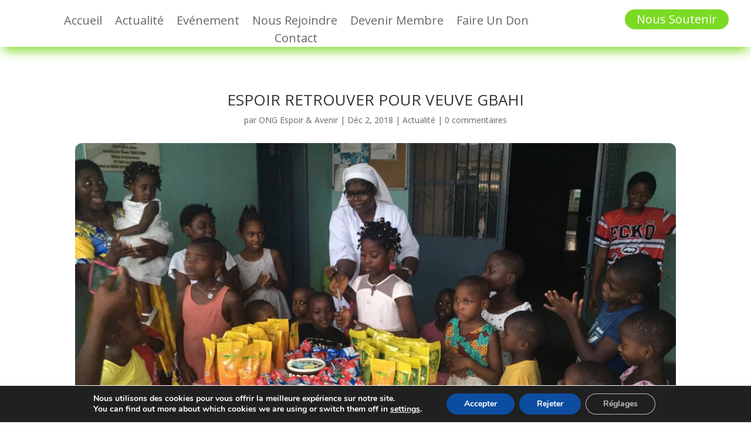

--- FILE ---
content_type: text/css
request_url: https://espoir-avenir.org/wp-content/et-cache/3007/et-core-unified-tb-3569-tb-2229-tb-1641-deferred-3007.min.css?ver=1759771008
body_size: 1095
content:
.et_pb_section_0_tb_footer.et_pb_section{background-color:#8300E9!important}.et_pb_button_0_tb_footer_wrapper .et_pb_button_0_tb_footer,.et_pb_button_0_tb_footer_wrapper .et_pb_button_0_tb_footer:hover{padding-top:8%!important;padding-bottom:8%!important}body #page-container .et_pb_section .et_pb_button_0_tb_footer{border-width:0px!important;border-radius:17px;font-size:80px;font-family:'Jura',Helvetica,Arial,Lucida,sans-serif!important;padding-right:2em;padding-left:0.7em;background-color:#000000}body #page-container .et_pb_section .et_pb_button_0_tb_footer:hover{color:#000000!important;background-image:initial;background-color:#7CDA24}body #page-container .et_pb_section .et_pb_button_0_tb_footer:hover:after{margin-left:.3em;left:auto;margin-left:.3em}body #page-container .et_pb_section .et_pb_button_0_tb_footer:after{line-height:inherit;font-size:inherit!important;opacity:1;margin-left:.3em;left:auto;font-family:ETmodules!important;font-weight:400!important}.et_pb_button_0_tb_footer{transition:color 300ms ease 0ms,background-color 300ms ease 0ms;line-height:1.2em!important}.et_pb_button_0_tb_footer,.et_pb_button_0_tb_footer:after{transition:all 300ms ease 0ms}.et_pb_text_0_tb_footer h4{font-family:'Poppins',Helvetica,Arial,Lucida,sans-serif;line-height:1.5em}.et_pb_text_0_tb_footer{margin-bottom:0px!important}.et_pb_social_media_follow_0_tb_footer li.et_pb_social_icon a.icon:before{color:#FFFFFF}.et_pb_social_media_follow_0_tb_footer li a.icon:before{font-size:32px;line-height:64px;height:64px;width:64px}.et_pb_social_media_follow_0_tb_footer li a.icon{height:64px;width:64px}.et_pb_text_1_tb_footer.et_pb_text{color:#FFFFFF!important}.et_pb_text_1_tb_footer{font-family:'Oswald',Helvetica,Arial,Lucida,sans-serif;font-size:27px;transform:translateX(3px) translateY(-47px)}.et_pb_image_0_tb_footer .et_pb_image_wrap{border-radius:12px 12px 12px 12px;overflow:hidden}.et_pb_image_0_tb_footer{margin-top:-57px!important;margin-bottom:-57px!important;text-align:left;margin-left:0}.et_pb_section_1_tb_footer.et_pb_section{padding-bottom:0px}.et_pb_text_2_tb_footer.et_pb_text,.et_pb_text_3_tb_footer.et_pb_text,.et_pb_text_4_tb_footer.et_pb_text:hover,.et_pb_text_5_tb_footer.et_pb_text:hover,.et_pb_text_6_tb_footer.et_pb_text,.et_pb_text_7_tb_footer.et_pb_text:hover,.et_pb_text_8_tb_footer.et_pb_text:hover,.et_pb_text_9_tb_footer.et_pb_text:hover,.et_pb_text_10_tb_footer.et_pb_text{color:#7CDA24!important}.et_pb_text_2_tb_footer,.et_pb_text_3_tb_footer,.et_pb_text_6_tb_footer,.et_pb_text_10_tb_footer{font-family:'Oswald',Helvetica,Arial,Lucida,sans-serif;font-size:17px;margin-bottom:10px!important}.et_pb_text_2_tb_footer h6,.et_pb_text_3_tb_footer h6,.et_pb_text_6_tb_footer h6,.et_pb_text_10_tb_footer h6{font-family:'Oswald',Helvetica,Arial,Lucida,sans-serif;font-weight:700;text-transform:uppercase;font-size:16px;line-height:1.4em}.dsm_menu_0_tb_footer ul.dsm-menu li a{font-family:'Oswald',Helvetica,Arial,Lucida,sans-serif;font-size:21px;transition:color 300ms ease 0ms;color:#000000}.dsm_menu_0_tb_footer .dsm-menu-title{padding-bottom:10px}.dsm_menu_0_tb_footer .dsm-menu li:not(:last-child){margin-bottom:0px}.dsm_menu_0_tb_footer .dsm-menu .menu-item-has-children .sub-menu>li{margin-top:0px}.dsm_menu_0_tb_footer ul.dsm-menu{padding-left:0px}.dsm_menu_0_tb_footer .dsm-menu .menu-item-has-children .sub-menu{padding-left:20px}.dsm_menu_0_tb_footer ul.dsm-menu li a:hover,.et_pb_social_media_follow .et_pb_social_media_follow_network_4_tb_footer.et_pb_social_icon:hover .icon:before,.et_pb_social_media_follow .et_pb_social_media_follow_network_5_tb_footer.et_pb_social_icon:hover .icon:before,.et_pb_social_media_follow .et_pb_social_media_follow_network_6_tb_footer.et_pb_social_icon:hover .icon:before{color:#7CDA24}#et-boc .dsm_menu_0_tb_footer ul.dsm-menu,.dsm_menu_0_tb_footer ul.dsm-menu,.dsm_menu_0_tb_footer ul.dsm-menu .sub-menu{list-style-type:none}.et_pb_text_4_tb_footer.et_pb_text,.et_pb_text_5_tb_footer.et_pb_text,.et_pb_text_7_tb_footer.et_pb_text,.et_pb_text_8_tb_footer.et_pb_text,.et_pb_text_9_tb_footer.et_pb_text{color:#000000!important;transition:color 300ms ease 0ms}.et_pb_text_4_tb_footer,.et_pb_text_5_tb_footer,.et_pb_text_7_tb_footer,.et_pb_text_8_tb_footer,.et_pb_text_9_tb_footer{line-height:1.8em;font-family:'Oswald',Helvetica,Arial,Lucida,sans-serif;font-size:16px;line-height:1.8em;margin-bottom:10px!important}.et_pb_text_4_tb_footer.et_pb_text a,.et_pb_text_5_tb_footer.et_pb_text a,.et_pb_text_7_tb_footer.et_pb_text a,.et_pb_text_8_tb_footer.et_pb_text a,.et_pb_text_9_tb_footer.et_pb_text a{color:#666666!important}.et_pb_social_media_follow .et_pb_social_media_follow_network_4_tb_footer .icon:before,.et_pb_social_media_follow .et_pb_social_media_follow_network_5_tb_footer .icon:before,.et_pb_social_media_follow .et_pb_social_media_follow_network_6_tb_footer .icon:before{transition:color 300ms ease 0ms}.et_pb_social_media_follow .et_pb_social_media_follow_network_4_tb_footer.et_pb_social_icon .icon:before,.et_pb_social_media_follow .et_pb_social_media_follow_network_5_tb_footer.et_pb_social_icon .icon:before,.et_pb_social_media_follow .et_pb_social_media_follow_network_6_tb_footer.et_pb_social_icon .icon:before{color:#000000}.et_pb_social_media_follow_1_tb_footer li.et_pb_social_icon a.icon:before{color:#8c8eff}.et_pb_row_2_tb_footer{border-top-width:1px;border-color:rgba(0,0,0,0.08)}.et_pb_text_11_tb_footer{line-height:1.8em;font-family:'Lato',Helvetica,Arial,Lucida,sans-serif;font-size:16px;line-height:1.8em}@media only screen and (max-width:980px){body #page-container .et_pb_section .et_pb_button_0_tb_footer:after{line-height:inherit;font-size:inherit!important;margin-left:.3em;left:auto;display:inline-block;opacity:1;content:attr(data-icon);font-family:ETmodules!important;font-weight:400!important}body #page-container .et_pb_section .et_pb_button_0_tb_footer:before{display:none}body #page-container .et_pb_section .et_pb_button_0_tb_footer:hover:after{margin-left:.3em;left:auto;margin-left:.3em}.et_pb_image_0_tb_footer .et_pb_image_wrap img{width:auto}.et_pb_text_2_tb_footer h6,.et_pb_text_3_tb_footer h6,.et_pb_text_4_tb_footer,.et_pb_text_5_tb_footer,.et_pb_text_6_tb_footer h6,.et_pb_text_7_tb_footer,.et_pb_text_8_tb_footer,.et_pb_text_9_tb_footer,.et_pb_text_10_tb_footer h6,.et_pb_text_11_tb_footer{font-size:15px}.et_pb_row_2_tb_footer{border-top-width:1px}}@media only screen and (max-width:767px){body #page-container .et_pb_section .et_pb_button_0_tb_footer{font-size:36px!important}body #page-container .et_pb_section .et_pb_button_0_tb_footer:after{line-height:inherit;font-size:inherit!important;margin-left:.3em;left:auto;display:inline-block;opacity:1;content:attr(data-icon);font-family:ETmodules!important;font-weight:400!important}body #page-container .et_pb_section .et_pb_button_0_tb_footer:before{display:none}body #page-container .et_pb_section .et_pb_button_0_tb_footer:hover:after{margin-left:.3em;left:auto;margin-left:.3em}.et_pb_image_0_tb_footer .et_pb_image_wrap img{width:auto}.et_pb_text_2_tb_footer h6,.et_pb_text_3_tb_footer h6,.et_pb_text_4_tb_footer,.et_pb_text_5_tb_footer,.et_pb_text_6_tb_footer h6,.et_pb_text_7_tb_footer,.et_pb_text_8_tb_footer,.et_pb_text_9_tb_footer,.et_pb_text_10_tb_footer h6,.et_pb_text_11_tb_footer{font-size:14px}.et_pb_row_2_tb_footer{border-top-width:1px}}